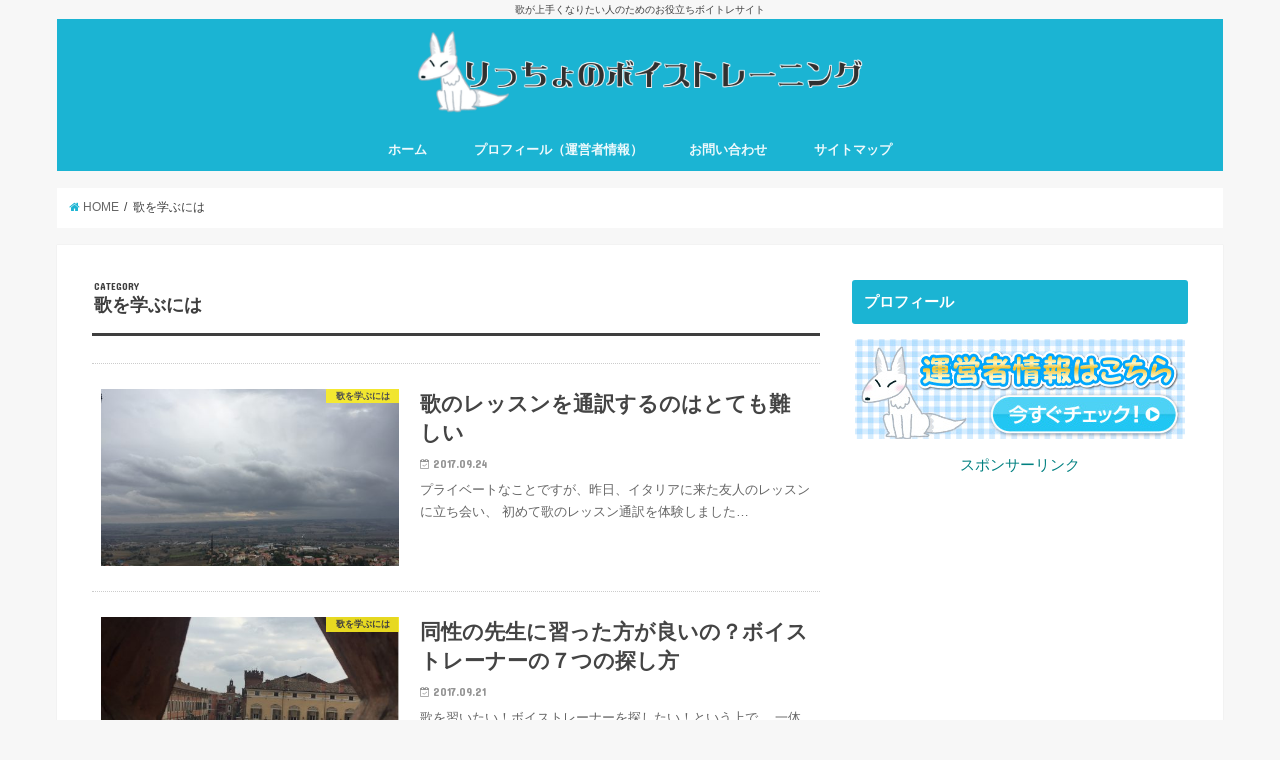

--- FILE ---
content_type: text/html; charset=UTF-8
request_url: http://utasukininaru.com/category/%E6%AD%8C%E3%82%92%E5%AD%A6%E3%81%B6%E3%81%AB%E3%81%AF/
body_size: 9045
content:
<!doctype html>
<!--[if lt IE 7]><html lang="ja" class="no-js lt-ie9 lt-ie8 lt-ie7"><![endif]-->
<!--[if (IE 7)&!(IEMobile)]><html lang="ja" class="no-js lt-ie9 lt-ie8"><![endif]-->
<!--[if (IE 8)&!(IEMobile)]><html lang="ja" class="no-js lt-ie9"><![endif]-->
<!--[if gt IE 8]><!--> <html lang="ja" class="no-js"><!--<![endif]-->

<head>
<meta name="google-site-verification" content="erH6XusNrRT5ad8jKTxIpH1XXtC-B6lJohZAQmFdPHg" />
<script async src="//pagead2.googlesyndication.com/pagead/js/adsbygoogle.js"></script>
<script>
  (adsbygoogle = window.adsbygoogle || []).push({
    google_ad_client: "ca-pub-1417863303474471",
    enable_page_level_ads: true
  });
</script>
<meta charset="utf-8">
<meta http-equiv="X-UA-Compatible" content="IE=edge">
<title>歌を学ぶには | りっちょのボイストレーニング</title>
<meta name="HandheldFriendly" content="True">
<meta name="MobileOptimized" content="320">
<meta name="viewport" content="width=device-width, initial-scale=1"/>


<link rel="pingback" href="http://utasukininaru.com/xmlrpc.php">

<!--[if IE]>
<![endif]-->
<!--[if lt IE 9]>
<script src="//html5shiv.googlecode.com/svn/trunk/html5.js"></script>
<script src="//css3-mediaqueries-js.googlecode.com/svn/trunk/css3-mediaqueries.js"></script>
<![endif]-->




<!-- All in One SEO Pack 2.12 by Michael Torbert of Semper Fi Web Design[770,802] -->
<meta name="robots" content="noindex,follow" />

<link rel="canonical" href="http://utasukininaru.com/category/%e6%ad%8c%e3%82%92%e5%ad%a6%e3%81%b6%e3%81%ab%e3%81%af/" />
<!-- /all in one seo pack -->
<link rel='dns-prefetch' href='//ajax.googleapis.com' />
<link rel='dns-prefetch' href='//fonts.googleapis.com' />
<link rel='dns-prefetch' href='//maxcdn.bootstrapcdn.com' />
<link rel='dns-prefetch' href='//s.w.org' />
<link rel="alternate" type="application/rss+xml" title="りっちょのボイストレーニング &raquo; フィード" href="http://utasukininaru.com/feed/" />
<link rel="alternate" type="application/rss+xml" title="りっちょのボイストレーニング &raquo; コメントフィード" href="http://utasukininaru.com/comments/feed/" />
<link rel="alternate" type="application/rss+xml" title="りっちょのボイストレーニング &raquo; 歌を学ぶには カテゴリーのフィード" href="http://utasukininaru.com/category/%e6%ad%8c%e3%82%92%e5%ad%a6%e3%81%b6%e3%81%ab%e3%81%af/feed/" />
		<script type="text/javascript">
			window._wpemojiSettings = {"baseUrl":"https:\/\/s.w.org\/images\/core\/emoji\/11.2.0\/72x72\/","ext":".png","svgUrl":"https:\/\/s.w.org\/images\/core\/emoji\/11.2.0\/svg\/","svgExt":".svg","source":{"concatemoji":"http:\/\/utasukininaru.com\/wp-includes\/js\/wp-emoji-release.min.js"}};
			!function(e,a,t){var n,r,o,i=a.createElement("canvas"),p=i.getContext&&i.getContext("2d");function s(e,t){var a=String.fromCharCode;p.clearRect(0,0,i.width,i.height),p.fillText(a.apply(this,e),0,0);e=i.toDataURL();return p.clearRect(0,0,i.width,i.height),p.fillText(a.apply(this,t),0,0),e===i.toDataURL()}function c(e){var t=a.createElement("script");t.src=e,t.defer=t.type="text/javascript",a.getElementsByTagName("head")[0].appendChild(t)}for(o=Array("flag","emoji"),t.supports={everything:!0,everythingExceptFlag:!0},r=0;r<o.length;r++)t.supports[o[r]]=function(e){if(!p||!p.fillText)return!1;switch(p.textBaseline="top",p.font="600 32px Arial",e){case"flag":return s([55356,56826,55356,56819],[55356,56826,8203,55356,56819])?!1:!s([55356,57332,56128,56423,56128,56418,56128,56421,56128,56430,56128,56423,56128,56447],[55356,57332,8203,56128,56423,8203,56128,56418,8203,56128,56421,8203,56128,56430,8203,56128,56423,8203,56128,56447]);case"emoji":return!s([55358,56760,9792,65039],[55358,56760,8203,9792,65039])}return!1}(o[r]),t.supports.everything=t.supports.everything&&t.supports[o[r]],"flag"!==o[r]&&(t.supports.everythingExceptFlag=t.supports.everythingExceptFlag&&t.supports[o[r]]);t.supports.everythingExceptFlag=t.supports.everythingExceptFlag&&!t.supports.flag,t.DOMReady=!1,t.readyCallback=function(){t.DOMReady=!0},t.supports.everything||(n=function(){t.readyCallback()},a.addEventListener?(a.addEventListener("DOMContentLoaded",n,!1),e.addEventListener("load",n,!1)):(e.attachEvent("onload",n),a.attachEvent("onreadystatechange",function(){"complete"===a.readyState&&t.readyCallback()})),(n=t.source||{}).concatemoji?c(n.concatemoji):n.wpemoji&&n.twemoji&&(c(n.twemoji),c(n.wpemoji)))}(window,document,window._wpemojiSettings);
		</script>
		<style type="text/css">
img.wp-smiley,
img.emoji {
	display: inline !important;
	border: none !important;
	box-shadow: none !important;
	height: 1em !important;
	width: 1em !important;
	margin: 0 .07em !important;
	vertical-align: -0.1em !important;
	background: none !important;
	padding: 0 !important;
}
</style>
	<link rel='stylesheet' id='wp-block-library-css'  href='http://utasukininaru.com/wp-includes/css/dist/block-library/style.min.css' type='text/css' media='all' />
<link rel='stylesheet' id='contact-form-7-css'  href='http://utasukininaru.com/wp-content/plugins/contact-form-7/includes/css/styles.css' type='text/css' media='all' />
<link rel='stylesheet' id='toc-screen-css'  href='http://utasukininaru.com/wp-content/plugins/table-of-contents-plus/screen.min.css' type='text/css' media='all' />
<link rel='stylesheet' id='style-css'  href='http://utasukininaru.com/wp-content/themes/jstork/style.css' type='text/css' media='all' />
<link rel='stylesheet' id='slick-css'  href='http://utasukininaru.com/wp-content/themes/jstork/library/css/slick.css' type='text/css' media='all' />
<link rel='stylesheet' id='shortcode-css'  href='http://utasukininaru.com/wp-content/themes/jstork/library/css/shortcode.css' type='text/css' media='all' />
<link rel='stylesheet' id='gf_Concert-css'  href='//fonts.googleapis.com/css?family=Concert+One' type='text/css' media='all' />
<link rel='stylesheet' id='gf_Lato-css'  href='//fonts.googleapis.com/css?family=Lato' type='text/css' media='all' />
<link rel='stylesheet' id='fontawesome-css'  href='//maxcdn.bootstrapcdn.com/font-awesome/4.6.0/css/font-awesome.min.css' type='text/css' media='all' />
<link rel='stylesheet' id='remodal-css'  href='http://utasukininaru.com/wp-content/themes/jstork/library/css/remodal.css' type='text/css' media='all' />
<link rel='stylesheet' id='wordpress-popular-posts-css'  href='http://utasukininaru.com/wp-content/plugins/wordpress-popular-posts/style/wpp.css' type='text/css' media='all' />
<script type='text/javascript' src='//ajax.googleapis.com/ajax/libs/jquery/1.12.2/jquery.min.js'></script>
<link rel='https://api.w.org/' href='http://utasukininaru.com/wp-json/' />
<link rel="EditURI" type="application/rsd+xml" title="RSD" href="http://utasukininaru.com/xmlrpc.php?rsd" />
<link rel="wlwmanifest" type="application/wlwmanifest+xml" href="http://utasukininaru.com/wp-includes/wlwmanifest.xml" /> 

<style type="text/css">
body{color: #3E3E3E;}
a,#breadcrumb li a i{color: #1BB4D3;}
a:hover{color: #E69B9B;}
.article-footer .post-categories li a,.article-footer .tags a{  background: #1BB4D3;  border:1px solid #1BB4D3;}
.article-footer .tags a{color:#1BB4D3; background: none;}
.article-footer .post-categories li a:hover,.article-footer .tags a:hover{ background:#E69B9B;  border-color:#E69B9B;}
input[type="text"],input[type="password"],input[type="datetime"],input[type="datetime-local"],input[type="date"],input[type="month"],input[type="time"],input[type="week"],input[type="number"],input[type="email"],input[type="url"],input[type="search"],input[type="tel"],input[type="color"],select,textarea,.field { background-color: #ffffff;}
/*ヘッダー*/
.header{color: #ffffff;}
.header.bg,.header #inner-header,.menu-sp{background: #1bb4d3;}
#logo a{color: #eeee22;}
#g_nav .nav li a,.nav_btn,.menu-sp a,.menu-sp a,.menu-sp > ul:after{color: #edf9fc;}
#logo a:hover,#g_nav .nav li a:hover,.nav_btn:hover{color:#eeeeee;}
@media only screen and (min-width: 768px) {
.nav > li > a:after{background: #eeeeee;}
.nav ul {background: #666666;}
#g_nav .nav li ul.sub-menu li a{color: #f7f7f7;}
}
@media only screen and (max-width: 1165px) {
.site_description{
background: #1bb4d3;
color: #ffffff;
}
}
/*メインエリア*/
#inner-content{background: #ffffff}
.top-post-list .post-list:before{background: #1BB4D3;}
.widget li a:after{color: #1BB4D3;}
/* 投稿ページ見出し */
.entry-content h2,.widgettitle{background: #1bb4d3; color: #ffffff;}
.entry-content h3{border-color: #1bb4d3;}
.h_boader .entry-content h2{border-color: #1bb4d3; color: #3E3E3E;}
.h_balloon .entry-content h2:after{border-top-color: #1bb4d3;}
/* リスト要素 */
.entry-content ul li:before{ background: #1bb4d3;}
.entry-content ol li:before{ background: #1bb4d3;}
/* カテゴリーラベル */
.post-list-card .post-list .eyecatch .cat-name,.top-post-list .post-list .eyecatch .cat-name,.byline .cat-name,.single .authorbox .author-newpost li .cat-name,.related-box li .cat-name,.carouselwrap .cat-name,.eyecatch .cat-name{background: #fcee21; color:  #444444;}
/* ランキングバッジ */
ul.wpp-list li a:before{background: #1bb4d3; color: #ffffff;}
/* アーカイブのボタン */
.readmore a{border:1px solid #1BB4D3;color:#1BB4D3;}
.readmore a:hover{background:#1BB4D3;color:#fff;}
/* ボタンの色 */
.btn-wrap a{background: #1BB4D3;border: 1px solid #1BB4D3;}
.btn-wrap a:hover{background: #E69B9B;border-color: #E69B9B;}
.btn-wrap.simple a{border:1px solid #1BB4D3;color:#1BB4D3;}
.btn-wrap.simple a:hover{background:#1BB4D3;}
/* コメント */
.blue-btn, .comment-reply-link, #submit { background-color: #1BB4D3; }
.blue-btn:hover, .comment-reply-link:hover, #submit:hover, .blue-btn:focus, .comment-reply-link:focus, #submit:focus {background-color: #E69B9B; }
/* サイドバー */
#sidebar1{color: #444444;}
.widget a{text-decoration:none; color:#666666;}
.widget a:hover{color:#999999;}
/*フッター*/
#footer-top.bg,#footer-top .inner,.cta-inner{background-color: #666666; color: #CACACA;}
.footer a,#footer-top a{color: #f7f7f7;}
#footer-top .widgettitle{color: #CACACA;}
.footer.bg,.footer .inner {background-color: #666666;color: #CACACA;}
.footer-links li a:before{ color: #1bb4d3;}
/* ページネーション */
.pagination a, .pagination span,.page-links a{border-color: #1BB4D3; color: #1BB4D3;}
.pagination .current,.pagination .current:hover,.page-links ul > li > span{background-color: #1BB4D3; border-color: #1BB4D3;}
.pagination a:hover, .pagination a:focus,.page-links a:hover, .page-links a:focus{background-color: #1BB4D3; color: #fff;}
</style>

<script>
  (function(i,s,o,g,r,a,m){i['GoogleAnalyticsObject']=r;i[r]=i[r]||function(){
  (i[r].q=i[r].q||[]).push(arguments)},i[r].l=1*new Date();a=s.createElement(o),
  m=s.getElementsByTagName(o)[0];a.async=1;a.src=g;m.parentNode.insertBefore(a,m)
  })(window,document,'script','https://www.google-analytics.com/analytics.js','ga');

  ga('create', 'UA-106439382-1', 'auto');
  ga('send', 'pageview');

</script>
</head>

<body class="archive category category-19">
<div id="container" class="h_balloon  undo_off">

<p class="site_description">歌が上手くなりたい人のためのお役立ちボイトレサイト</p><header class="header animated fadeIn  headercenter" role="banner">
<div id="inner-header" class="wrap cf">
<div id="logo" class="gf ">
<p class="h1 img"><a href="http://utasukininaru.com"><img src="http://utasukininaru.com/wp-content/uploads/2017/08/fKIW7yfuei0zXWy1503840407_1503840595.png" alt="りっちょのボイストレーニング"></a></p>
</div>

<nav id="g_nav" role="navigation">

<ul id="menu-%e3%83%a1%e3%83%8b%e3%83%a5%e3%83%bc" class="nav top-nav cf"><li id="menu-item-22" class="menu-item menu-item-type-custom menu-item-object-custom menu-item-home menu-item-22"><a href="http://utasukininaru.com/">ホーム<span class="gf"></span></a></li>
<li id="menu-item-27" class="menu-item menu-item-type-post_type menu-item-object-page menu-item-27"><a href="http://utasukininaru.com/%e3%83%97%e3%83%ad%e3%83%95%e3%82%a3%e3%83%bc%e3%83%ab%ef%bc%88%e9%81%8b%e5%96%b6%e8%80%85%e6%83%85%e5%a0%b1%ef%bc%89/">プロフィール（運営者情報）<span class="gf"></span></a></li>
<li id="menu-item-23" class="menu-item menu-item-type-post_type menu-item-object-page menu-item-23"><a href="http://utasukininaru.com/%e3%81%8a%e5%95%8f%e3%81%84%e5%90%88%e3%82%8f%e3%81%9b/">お問い合わせ<span class="gf"></span></a></li>
<li id="menu-item-24" class="menu-item menu-item-type-post_type menu-item-object-page menu-item-24"><a href="http://utasukininaru.com/%e3%82%b5%e3%82%a4%e3%83%88%e3%83%9e%e3%83%83%e3%83%97/">サイトマップ<span class="gf"></span></a></li>
</ul></nav>

<a href="#spnavi" data-remodal-target="spnavi" class="nav_btn"><span class="text gf">menu</span></a>


</div>
</header>


<div class="remodal" data-remodal-id="spnavi" data-remodal-options="hashTracking:false">
<button data-remodal-action="close" class="remodal-close"><span class="text gf">CLOSE</span></button>
<ul id="menu-%e3%83%a1%e3%83%8b%e3%83%a5%e3%83%bc-1" class="sp_g_nav nav top-nav cf"><li class="menu-item menu-item-type-custom menu-item-object-custom menu-item-home menu-item-22"><a href="http://utasukininaru.com/">ホーム<span class="gf"></span></a></li>
<li class="menu-item menu-item-type-post_type menu-item-object-page menu-item-27"><a href="http://utasukininaru.com/%e3%83%97%e3%83%ad%e3%83%95%e3%82%a3%e3%83%bc%e3%83%ab%ef%bc%88%e9%81%8b%e5%96%b6%e8%80%85%e6%83%85%e5%a0%b1%ef%bc%89/">プロフィール（運営者情報）<span class="gf"></span></a></li>
<li class="menu-item menu-item-type-post_type menu-item-object-page menu-item-23"><a href="http://utasukininaru.com/%e3%81%8a%e5%95%8f%e3%81%84%e5%90%88%e3%82%8f%e3%81%9b/">お問い合わせ<span class="gf"></span></a></li>
<li class="menu-item menu-item-type-post_type menu-item-object-page menu-item-24"><a href="http://utasukininaru.com/%e3%82%b5%e3%82%a4%e3%83%88%e3%83%9e%e3%83%83%e3%83%97/">サイトマップ<span class="gf"></span></a></li>
</ul><button data-remodal-action="close" class="remodal-close"><span class="text gf">CLOSE</span></button>
</div>












<div id="breadcrumb" class="breadcrumb inner wrap cf"><ul><li itemscope itemtype="//data-vocabulary.org/Breadcrumb"><a href="http://utasukininaru.com/" itemprop="url"><i class="fa fa-home"></i><span itemprop="title"> HOME</span></a></li><li itemscope itemtype="//data-vocabulary.org/Breadcrumb"><span itemprop="title">歌を学ぶには</span></li></ul></div><div id="content">
<div id="inner-content" class="wrap cf">
<main id="main" class="m-all t-all d-5of7 cf" role="main">
<div class="archivettl">
<h1 class="archive-title h2">
<span class="gf">CATEGORY</span> 歌を学ぶには</h1>
</div>

		<div class="top-post-list">


<article class="post-list animated fadeIn post-243 post type-post status-publish format-standard has-post-thumbnail category-19 tag-63 tag-20 tag-64 article cf" role="article">
<a href="http://utasukininaru.com/2017/09/24/%e6%ad%8c-%e3%83%ac%e3%83%83%e3%82%b9%e3%83%b3-%e9%80%9a%e8%a8%b3/" rel="bookmark" title="歌のレッスンを通訳するのはとても難しい" class="cf">


<figure class="eyecatch">
<img width="486" height="290" src="http://utasukininaru.com/wp-content/uploads/2017/09/01-1-486x290.jpg" class="attachment-home-thum size-home-thum wp-post-image" alt="" /><span class="cat-name cat-id-19">歌を学ぶには</span>
</figure>

<section class="entry-content">
<h1 class="h2 entry-title">歌のレッスンを通訳するのはとても難しい</h1>

<p class="byline entry-meta vcard">
<span class="date gf updated">2017.09.24</span>
<span class="writer name author"><span class="fn">りっちょ</span></span>
</p>

<div class="description"><p>プライベートなことですが、昨日、イタリアに来た友人のレッスンに立ち会い、 初めて歌のレッスン通訳を体験しました&#8230;</p>
</div>

</section>
</a>
</article>


<article class="post-list animated fadeIn post-224 post type-post status-publish format-standard has-post-thumbnail category-19 tag-21 tag-58 tag-42 article cf" role="article">
<a href="http://utasukininaru.com/2017/09/21/%e3%83%9c%e3%82%a4%e3%82%b9%e3%83%88%e3%83%ac%e3%83%bc%e3%83%8a%e3%83%bc-%e5%90%8c%e6%80%a7-%e6%8e%a2%e3%81%97%e6%96%b9/" rel="bookmark" title="同性の先生に習った方が良いの？ボイストレーナーの７つの探し方" class="cf">


<figure class="eyecatch">
<img width="486" height="290" src="http://utasukininaru.com/wp-content/uploads/2017/09/0-1-486x290.jpg" class="attachment-home-thum size-home-thum wp-post-image" alt="" /><span class="cat-name cat-id-19">歌を学ぶには</span>
</figure>

<section class="entry-content">
<h1 class="h2 entry-title">同性の先生に習った方が良いの？ボイストレーナーの７つの探し方</h1>

<p class="byline entry-meta vcard">
<span class="date gf updated">2017.09.21</span>
<span class="writer name author"><span class="fn">りっちょ</span></span>
</p>

<div class="description"><p>歌を習いたい！ボイストレーナーを探したい！という上で、 一体誰に習えばいいの？ というのが問題になってきますよ&#8230;</p>
</div>

</section>
</a>
</article>


<article class="post-list animated fadeIn post-187 post type-post status-publish format-standard has-post-thumbnail category-19 tag-4 tag-49 tag-50 article cf" role="article">
<a href="http://utasukininaru.com/2017/09/17/%e5%a3%b0-%e5%ad%a6%e3%81%b6-%e6%9c%ac/" rel="bookmark" title="声の仕組みを学ぶのに１番オススメの本" class="cf">


<figure class="eyecatch">
<img width="486" height="290" src="http://utasukininaru.com/wp-content/uploads/2017/09/IMG_3966-486x290.jpg" class="attachment-home-thum size-home-thum wp-post-image" alt="" /><span class="cat-name cat-id-19">歌を学ぶには</span>
</figure>

<section class="entry-content">
<h1 class="h2 entry-title">声の仕組みを学ぶのに１番オススメの本</h1>

<p class="byline entry-meta vcard">
<span class="date gf updated">2017.09.17</span>
<span class="writer name author"><span class="fn">りっちょ</span></span>
</p>

<div class="description"><p>本日で「りっちょのボイストレーニング」も本日で20記事になりました。 いつもお読みいただいてありがとうございま&#8230;</p>
</div>

</section>
</a>
</article>


<article class="post-list animated fadeIn post-115 post type-post status-publish format-standard has-post-thumbnail category-19 tag-43 tag-42 tag-41 article cf" role="article">
<a href="http://utasukininaru.com/2017/09/12/%e6%a5%bd%e8%ad%9c-%e6%8e%a2%e3%81%97%e6%96%b9-%e3%83%8d%e3%83%83%e3%83%88/" rel="bookmark" title="ネットで楽譜を簡単に見つけられる３つの探し方" class="cf">


<figure class="eyecatch">
<img width="486" height="290" src="http://utasukininaru.com/wp-content/uploads/2017/09/IMG_2365-486x290.jpg" class="attachment-home-thum size-home-thum wp-post-image" alt="" /><span class="cat-name cat-id-19">歌を学ぶには</span>
</figure>

<section class="entry-content">
<h1 class="h2 entry-title">ネットで楽譜を簡単に見つけられる３つの探し方</h1>

<p class="byline entry-meta vcard">
<span class="date gf updated">2017.09.12</span>
<span class="writer name author"><span class="fn">りっちょ</span></span>
</p>

<div class="description"><p>歌を学ぶのに楽譜はとても大事なアイテムですよね。 ですが、「歌いたい曲の楽譜がない！」とお困りの方も多いと思い&#8230;</p>
</div>

</section>
</a>
</article>


<article class="post-list animated fadeIn post-77 post type-post status-publish format-standard has-post-thumbnail category-19 tag-21 tag-20 tag-22 article cf" role="article">
<a href="http://utasukininaru.com/2017/09/03/%e6%ad%8c-%e3%83%9c%e3%82%a4%e3%82%b9%e3%83%88%e3%83%ac%e3%83%bc%e3%83%8a%e3%83%bc-%e9%81%b8%e3%81%b3%e6%96%b9/" rel="bookmark" title="ボイストレーナー選びをする上で知っておきたい４つのこと" class="cf">


<figure class="eyecatch">
<img width="486" height="290" src="http://utasukininaru.com/wp-content/uploads/2017/09/02-e1504462336348-486x290.jpg" class="attachment-home-thum size-home-thum wp-post-image" alt="" /><span class="cat-name cat-id-19">歌を学ぶには</span>
</figure>

<section class="entry-content">
<h1 class="h2 entry-title">ボイストレーナー選びをする上で知っておきたい４つのこと</h1>

<p class="byline entry-meta vcard">
<span class="date gf updated">2017.09.03</span>
<span class="writer name author"><span class="fn">りっちょ</span></span>
</p>

<div class="description"><p>ボイストレーナーになるには、何も資格がいりません。 この記事を読んでいる人は誰でも、今からすぐボイストレーナー&#8230;</p>
</div>

</section>
</a>
</article>



</div>	
<nav class="pagination cf">
</nav>

</main>
<div id="sidebar1" class="sidebar m-all t-all d-2of7 cf" role="complementary">

<div id="text-8" class="widget widget_text"><h4 class="widgettitle"><span>プロフィール</span></h4>			<div class="textwidget"><p><a href="http://utasukininaru.com/%e3%83%97%e3%83%ad%e3%83%95%e3%82%a3%e3%83%bc%e3%83%ab%ef%bc%88%e9%81%8b%e5%96%b6%e8%80%85%e6%83%85%e5%a0%b1%ef%bc%89/"><img class="alignnone size-medium wp-image-2181 aligncenter" src="http://utasukininaru.com/wp-content/uploads/2017/08/プロフィール.jpg" height="76" /></a></p>
<p style="text-align: center;"><span style="color: #008080;">スポンサーリンク</span></p>
<p><script async src="//pagead2.googlesyndication.com/pagead/js/adsbygoogle.js"></script><br />
<!-- ads-5 --><br />
<ins class="adsbygoogle"
     style="display:inline-block;width:728px;height:90px"
     data-ad-client="ca-pub-1417863303474471"
     data-ad-slot="6643187528"></ins><br />
<script>
(adsbygoogle = window.adsbygoogle || []).push({});
</script></p>
</div>
		</div><div id="text-6" class="widget widget_text"><h4 class="widgettitle"><span>りっちょのつぶやき</span></h4>			<div class="textwidget"><p><a class="twitter-timeline" height="300" 
href="https://twitter.com/ricciokitsune">Tweets by ricciokitsune</a> <script async src="//platform.twitter.com/widgets.js" charset="utf-8"></script></p>
</div>
		</div>          <div id="new-entries" class="widget widget_recent_entries widget_new_img_post cf">
            <h4 class="widgettitle"><span>新着です</span></h4>
			<ul>
												<li>
			<a class="cf" href="http://utasukininaru.com/2019/01/12/saikai/" title="歌ブログの更新を再開します。">
						<figure class="eyecatch">
			<img width="400" height="290" src="http://utasukininaru.com/wp-content/uploads/2017/08/000-400x290.png" class="attachment-home-thum size-home-thum wp-post-image" alt="" />			</figure>
						歌ブログの更新を再開します。			<span class="date gf">2019.01.12</span>
			</a>
			</li><!-- /.new-entry -->
						<li>
			<a class="cf" href="http://utasukininaru.com/2017/09/30/%e8%85%b9%e5%bc%8f%e5%91%bc%e5%90%b8-%e3%81%a7%e3%81%8d%e3%82%8b-%e7%b7%b4%e7%bf%92/" title="腹式呼吸ができるようになるための３つの練習方法">
						<figure class="eyecatch">
			<img width="486" height="290" src="http://utasukininaru.com/wp-content/uploads/2017/09/IMG_3738-486x290.jpg" class="attachment-home-thum size-home-thum wp-post-image" alt="" />			</figure>
						腹式呼吸ができるようになるための３つの練習方法			<span class="date gf">2017.09.30</span>
			</a>
			</li><!-- /.new-entry -->
						<li>
			<a class="cf" href="http://utasukininaru.com/2017/09/29/%e6%a8%aa%e9%9a%94%e8%86%9c-%e8%85%b9%e5%bc%8f%e5%91%bc%e5%90%b8-%e7%b7%b4%e7%bf%92/" title="腹式呼吸を練習するために、横隔膜の位置を正確に知ってみよう！">
						<figure class="eyecatch">
			<img width="486" height="290" src="http://utasukininaru.com/wp-content/uploads/2017/09/13-1-486x290.jpg" class="attachment-home-thum size-home-thum wp-post-image" alt="" />			</figure>
						腹式呼吸を練習するために、横隔膜の位置を正確に知ってみよう！			<span class="date gf">2017.09.29</span>
			</a>
			</li><!-- /.new-entry -->
						<li>
			<a class="cf" href="http://utasukininaru.com/2017/09/28/%e7%99%ba%e5%a3%b0%e7%b7%b4%e7%bf%92-%e9%9f%b3%e7%a8%8b-%e5%ba%83%e3%81%84%e8%b7%b3%e8%ba%8d/" title="ヴァッカイで発声練習してみよう！No.4　5度の跳躍音程">
						<figure class="eyecatch">
			<img width="486" height="290" src="http://utasukininaru.com/wp-content/uploads/2017/09/14-486x290.jpg" class="attachment-home-thum size-home-thum wp-post-image" alt="" />			</figure>
						ヴァッカイで発声練習してみよう！No.4　5度の跳躍音程			<span class="date gf">2017.09.28</span>
			</a>
			</li><!-- /.new-entry -->
						<li>
			<a class="cf" href="http://utasukininaru.com/2017/09/27/%e3%83%9c%e3%82%a4%e3%82%b9%e3%82%b1%e3%82%a2%e3%82%b5%e3%83%ad%e3%83%b3-%e3%83%9c%e3%82%a4%e3%82%b9%e3%82%a2%e3%83%89%e3%83%90%e3%82%a4%e3%82%b6%e3%83%bc/" title="ボイスアドバイザーの資格を取った、ボイスケアサロンについて">
						<figure class="eyecatch">
			<img width="486" height="290" src="http://utasukininaru.com/wp-content/uploads/2017/09/IMG_2375-486x290.jpg" class="attachment-home-thum size-home-thum wp-post-image" alt="" />			</figure>
						ボイスアドバイザーの資格を取った、ボイスケアサロンについて			<span class="date gf">2017.09.27</span>
			</a>
			</li><!-- /.new-entry -->
									</ul>
          </div><!-- /#new-entries -->
        
<!-- WordPress Popular Posts Plugin v3.3.4 [W] [all] [views] [regular] -->
<div id="wpp-3" class="widget popular-posts">
<h4 class="widgettitle"><span>ranking</span></h4>
<ul class="wpp-list">
<li><a href="http://utasukininaru.com/2017/08/29/%e5%a3%b0%e2%80%90%e5%96%89%e2%80%90%e8%89%af%e3%81%8f%e5%87%ba%e3%82%8b/" title="声を良く出すために、喉が凝った時に誰でもできる3つのマッサージ" target="_self"><img src="http://utasukininaru.com/wp-content/uploads/wordpress-popular-posts/43-featured-100x100.jpg" width="100" height="100" title="声を良く出すために、喉が凝った時に誰でもできる3つのマッサージ" alt="声を良く出すために、喉が凝った時に誰でもできる3つのマッサージ" class="wpp-thumbnail wpp_cached_thumb wpp_featured" /></a> <a href="http://utasukininaru.com/2017/08/29/%e5%a3%b0%e2%80%90%e5%96%89%e2%80%90%e8%89%af%e3%81%8f%e5%87%ba%e3%82%8b/" title="声を良く出すために、喉が凝った時に誰でもできる3つのマッサージ" class="wpp-post-title" target="_self">声を良く出すために、喉が凝った時に誰でもできる3つのマッサージ</a> </li>
<li><a href="http://utasukininaru.com/2017/09/10/%e5%a3%b0%e9%87%8f-%e4%b8%8a%e3%81%92%e3%82%8b-%e7%b7%b4%e7%bf%92%e6%96%b9%e6%b3%95/" title="声量を上げる4つの練習方法" target="_self"><img src="http://utasukininaru.com/wp-content/uploads/wordpress-popular-posts/103-featured-100x100.jpg" width="100" height="100" title="声量を上げる4つの練習方法" alt="声量を上げる4つの練習方法" class="wpp-thumbnail wpp_cached_thumb wpp_featured" /></a> <a href="http://utasukininaru.com/2017/09/10/%e5%a3%b0%e9%87%8f-%e4%b8%8a%e3%81%92%e3%82%8b-%e7%b7%b4%e7%bf%92%e6%96%b9%e6%b3%95/" title="声量を上げる4つの練習方法" class="wpp-post-title" target="_self">声量を上げる4つの練習方法</a> </li>
<li><a href="http://utasukininaru.com/2017/09/19/%e5%a5%b3%e6%80%a7-%e4%bd%8e%e3%81%84%e5%a3%b0-%e7%b7%b4%e7%bf%92/" title="女性が低い声を歌で出す２つの練習方法" target="_self"><img src="http://utasukininaru.com/wp-content/uploads/wordpress-popular-posts/194-featured-100x100.jpg" width="100" height="100" title="女性が低い声を歌で出す２つの練習方法" alt="女性が低い声を歌で出す２つの練習方法" class="wpp-thumbnail wpp_cached_thumb wpp_featured" /></a> <a href="http://utasukininaru.com/2017/09/19/%e5%a5%b3%e6%80%a7-%e4%bd%8e%e3%81%84%e5%a3%b0-%e7%b7%b4%e7%bf%92/" title="女性が低い声を歌で出す２つの練習方法" class="wpp-post-title" target="_self">女性が低い声を歌で出す２つの練習方法</a> </li>
<li><a href="http://utasukininaru.com/2017/09/01/%e9%ab%98%e9%9f%b3-%e6%a5%bd%e3%81%ab%e5%87%ba%e3%81%99-%e7%b7%b4%e7%bf%92/" title="高音を楽に出すための3つの練習法" target="_self"><img src="http://utasukininaru.com/wp-content/uploads/wordpress-popular-posts/69-featured-100x100.jpg" width="100" height="100" title="高音を楽に出すための3つの練習法" alt="高音を楽に出すための3つの練習法" class="wpp-thumbnail wpp_cached_thumb wpp_featured" /></a> <a href="http://utasukininaru.com/2017/09/01/%e9%ab%98%e9%9f%b3-%e6%a5%bd%e3%81%ab%e5%87%ba%e3%81%99-%e7%b7%b4%e7%bf%92/" title="高音を楽に出すための3つの練習法" class="wpp-post-title" target="_self">高音を楽に出すための3つの練習法</a> </li>
<li><a href="http://utasukininaru.com/2017/09/05/%e5%96%89%e9%a2%a8%e9%82%aa-%e5%a3%b0-%e6%97%a9%e3%81%8f%e5%9b%9e%e5%be%a9/" title="喉風邪を引いてしまった時の４つの早く声を回復させる方法" target="_self"><img src="http://utasukininaru.com/wp-content/uploads/wordpress-popular-posts/86-featured-100x100.jpg" width="100" height="100" title="喉風邪を引いてしまった時の４つの早く声を回復させる方法" alt="喉風邪を引いてしまった時の４つの早く声を回復させる方法" class="wpp-thumbnail wpp_cached_thumb wpp_featured" /></a> <a href="http://utasukininaru.com/2017/09/05/%e5%96%89%e9%a2%a8%e9%82%aa-%e5%a3%b0-%e6%97%a9%e3%81%8f%e5%9b%9e%e5%be%a9/" title="喉風邪を引いてしまった時の４つの早く声を回復させる方法" class="wpp-post-title" target="_self">喉風邪を引いてしまった時の４つの早く声を回復させる方法</a> </li>

</ul>
</div>
<!-- End WordPress Popular Posts Plugin v3.3.4 -->
<div id="categories-3" class="widget widget_categories"><h4 class="widgettitle"><span>カテゴリー</span></h4>		<ul>
				<li class="cat-item cat-item-59"><a href="http://utasukininaru.com/category/%e3%83%b4%e3%82%a1%e3%83%83%e3%82%ab%e3%82%a4/" >ヴァッカイ <span class="count">(4)</span></a>
</li>
	<li class="cat-item cat-item-3"><a href="http://utasukininaru.com/category/%e5%96%89%e3%81%a8%e5%a3%b0%e3%81%ae%e5%81%a5%e5%ba%b7/" >喉と声の健康 <span class="count">(7)</span></a>
</li>
	<li class="cat-item cat-item-1"><a href="http://utasukininaru.com/category/%e6%9c%aa%e5%88%86%e9%a1%9e/" >未分類 <span class="count">(1)</span></a>
</li>
	<li class="cat-item cat-item-18"><a href="http://utasukininaru.com/category/%e6%9c%ac%e7%95%aa%e3%81%a7%e6%ad%8c%e3%81%86%e6%99%82/" >本番で歌う時 <span class="count">(3)</span></a>
</li>
	<li class="cat-item cat-item-7"><a href="http://utasukininaru.com/category/%e6%ad%8c%e3%81%ae%e7%b7%b4%e7%bf%92%e6%96%b9%e6%b3%95/" >歌の練習方法 <span class="count">(14)</span></a>
</li>
	<li class="cat-item cat-item-19 current-cat"><a href="http://utasukininaru.com/category/%e6%ad%8c%e3%82%92%e5%ad%a6%e3%81%b6%e3%81%ab%e3%81%af/" >歌を学ぶには <span class="count">(5)</span></a>
</li>
		</ul>
			</div><div id="search-2" class="widget widget_search"><form role="search" method="get" id="searchform" class="searchform cf" action="http://utasukininaru.com/" >
		<input type="search" placeholder="検索する" value="" name="s" id="s" />
		<button type="submit" id="searchsubmit" ><i class="fa fa-search"></i></button>
		</form></div><div id="archives-2" class="widget widget_archive"><h4 class="widgettitle"><span>アーカイブ</span></h4>		<ul>
				<li><a href='http://utasukininaru.com/2019/01/'>2019年1月</a></li>
	<li><a href='http://utasukininaru.com/2017/09/'>2017年9月</a></li>
	<li><a href='http://utasukininaru.com/2017/08/'>2017年8月</a></li>
		</ul>
			</div><div id="text-4" class="widget widget_text"><h4 class="widgettitle"><span>ブログランキング</span></h4>			<div class="textwidget"><p>ランキングに登録しています！<br />
宜しければ応援お願い致します。</p>
<p><a href="//blog.with2.net/link/?1932741:4684" title="ボイストレーニングランキングへ"><img src="https://blog.with2.net/img/banner/c/banner_1/br_c_4684_1.gif" width="110" height="31"></a><br /><a href="//blog.with2.net/link/?1932741:4684" title="ボイストレーニングランキングへ">ボイストレーニングランキングへ</a></p>
<p><a href="//music.blogmura.com/vocal/ranking.html"><img src="//music.blogmura.com/vocal/img/vocal88_31.gif" width="88" height="31" border="0" alt="にほんブログ村 音楽ブログ ヴォーカルへ" /></a><br /><a href="//music.blogmura.com/vocal/ranking.html">にほんブログ村</a></p>
</div>
		</div>


</div></div>
</div>
<div id="page-top">
	<a href="#header" title="ページトップへ"><i class="fa fa-chevron-up"></i></a>
</div>
<div id="footer-top" class="wow animated fadeIn cf ">
	<div class="inner wrap cf">
						
				
					</div>
</div>

<footer id="footer" class="footer " role="contentinfo">
	<div id="inner-footer" class="inner wrap cf">
		<nav role="navigation">
			<div class="footer-links cf"><ul id="menu-%e3%83%a1%e3%83%8b%e3%83%a5%e3%83%bc-2" class="footer-nav cf"><li class="menu-item menu-item-type-custom menu-item-object-custom menu-item-home menu-item-22"><a href="http://utasukininaru.com/">ホーム<span class="gf"></span></a></li>
<li class="menu-item menu-item-type-post_type menu-item-object-page menu-item-27"><a href="http://utasukininaru.com/%e3%83%97%e3%83%ad%e3%83%95%e3%82%a3%e3%83%bc%e3%83%ab%ef%bc%88%e9%81%8b%e5%96%b6%e8%80%85%e6%83%85%e5%a0%b1%ef%bc%89/">プロフィール（運営者情報）<span class="gf"></span></a></li>
<li class="menu-item menu-item-type-post_type menu-item-object-page menu-item-23"><a href="http://utasukininaru.com/%e3%81%8a%e5%95%8f%e3%81%84%e5%90%88%e3%82%8f%e3%81%9b/">お問い合わせ<span class="gf"></span></a></li>
<li class="menu-item menu-item-type-post_type menu-item-object-page menu-item-24"><a href="http://utasukininaru.com/%e3%82%b5%e3%82%a4%e3%83%88%e3%83%9e%e3%83%83%e3%83%97/">サイトマップ<span class="gf"></span></a></li>
</ul></div>		</nav>
		<p class="source-org copyright">&copy;Copyright2026 <a href="http://utasukininaru.com" rel="nofollow">りっちょのボイストレーニング</a>.All Rights Reserved.</p>
	</div>
</footer>
</div>
<script type='text/javascript'>
/* <![CDATA[ */
var wpcf7 = {"apiSettings":{"root":"http:\/\/utasukininaru.com\/wp-json\/contact-form-7\/v1","namespace":"contact-form-7\/v1"},"recaptcha":{"messages":{"empty":"\u3042\u306a\u305f\u304c\u30ed\u30dc\u30c3\u30c8\u3067\u306f\u306a\u3044\u3053\u3068\u3092\u8a3c\u660e\u3057\u3066\u304f\u3060\u3055\u3044\u3002"}}};
/* ]]> */
</script>
<script type='text/javascript' src='http://utasukininaru.com/wp-content/plugins/contact-form-7/includes/js/scripts.js'></script>
<script type='text/javascript'>
/* <![CDATA[ */
var tocplus = {"visibility_show":"\u2605\u8868\u793a\u3059\u308b\u2605","visibility_hide":"\u2605\u9589\u3058\u308b\u2605","width":"Auto"};
/* ]]> */
</script>
<script type='text/javascript' src='http://utasukininaru.com/wp-content/plugins/table-of-contents-plus/front.min.js'></script>
<script type='text/javascript' src='http://utasukininaru.com/wp-content/themes/jstork/library/js/libs/slick.min.js'></script>
<script type='text/javascript' src='http://utasukininaru.com/wp-content/themes/jstork/library/js/libs/remodal.js'></script>
<script type='text/javascript' src='http://utasukininaru.com/wp-content/themes/jstork/library/js/libs/masonry.pkgd.min.js'></script>
<script type='text/javascript' src='http://utasukininaru.com/wp-includes/js/imagesloaded.min.js'></script>
<script type='text/javascript' src='http://utasukininaru.com/wp-content/themes/jstork/library/js/scripts.js'></script>
<script type='text/javascript' src='http://utasukininaru.com/wp-content/themes/jstork/library/js/libs/modernizr.custom.min.js'></script>
<script type='text/javascript' src='http://utasukininaru.com/wp-includes/js/wp-embed.min.js'></script>
</body>
</html>

--- FILE ---
content_type: text/html; charset=utf-8
request_url: https://www.google.com/recaptcha/api2/aframe
body_size: 270
content:
<!DOCTYPE HTML><html><head><meta http-equiv="content-type" content="text/html; charset=UTF-8"></head><body><script nonce="GTArfwhJjUriWxPRzZBrGw">/** Anti-fraud and anti-abuse applications only. See google.com/recaptcha */ try{var clients={'sodar':'https://pagead2.googlesyndication.com/pagead/sodar?'};window.addEventListener("message",function(a){try{if(a.source===window.parent){var b=JSON.parse(a.data);var c=clients[b['id']];if(c){var d=document.createElement('img');d.src=c+b['params']+'&rc='+(localStorage.getItem("rc::a")?sessionStorage.getItem("rc::b"):"");window.document.body.appendChild(d);sessionStorage.setItem("rc::e",parseInt(sessionStorage.getItem("rc::e")||0)+1);localStorage.setItem("rc::h",'1769242923609');}}}catch(b){}});window.parent.postMessage("_grecaptcha_ready", "*");}catch(b){}</script></body></html>

--- FILE ---
content_type: text/plain
request_url: https://www.google-analytics.com/j/collect?v=1&_v=j102&a=1893044695&t=pageview&_s=1&dl=http%3A%2F%2Futasukininaru.com%2Fcategory%2F%25E6%25AD%258C%25E3%2582%2592%25E5%25AD%25A6%25E3%2581%25B6%25E3%2581%25AB%25E3%2581%25AF%2F&ul=en-us%40posix&dt=%E6%AD%8C%E3%82%92%E5%AD%A6%E3%81%B6%E3%81%AB%E3%81%AF%20%7C%20%E3%82%8A%E3%81%A3%E3%81%A1%E3%82%87%E3%81%AE%E3%83%9C%E3%82%A4%E3%82%B9%E3%83%88%E3%83%AC%E3%83%BC%E3%83%8B%E3%83%B3%E3%82%B0&sr=1280x720&vp=1280x720&_u=IEBAAEABAAAAACAAI~&jid=2033528849&gjid=782118991&cid=305393362.1769242922&tid=UA-106439382-1&_gid=151862259.1769242922&_r=1&_slc=1&z=922615433
body_size: -451
content:
2,cG-S4NHKN32FQ